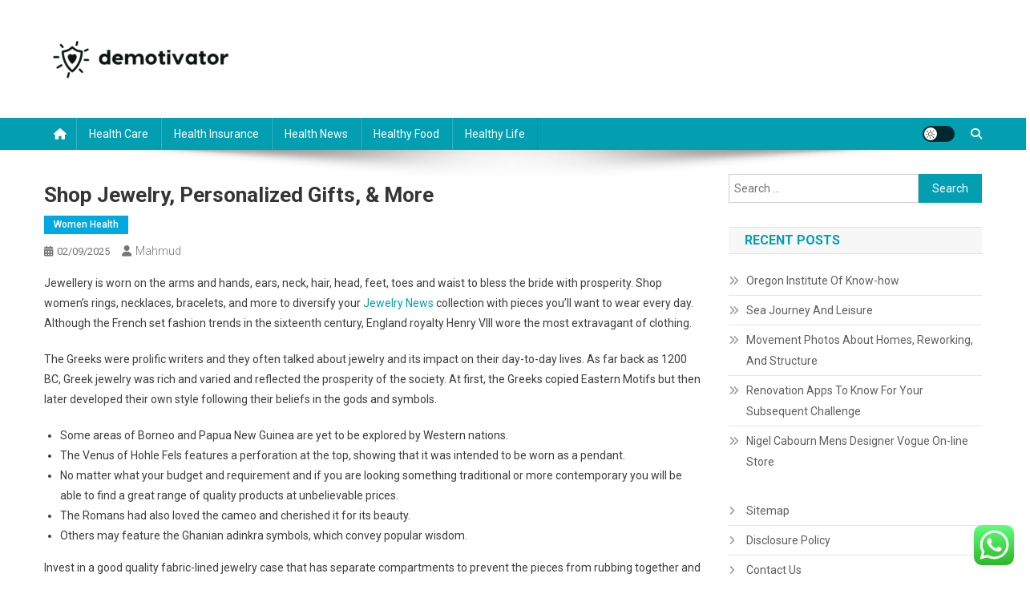

--- FILE ---
content_type: text/html; charset=UTF-8
request_url: https://demotivator.org/shop-jewelry-personalized-gifts-more.html
body_size: 16085
content:
<!doctype html>
<html lang="en-US" prefix="og: https://ogp.me/ns#">
<head>
<meta charset="UTF-8">
<meta name="viewport" content="width=device-width, initial-scale=1">
<link rel="profile" href="https://gmpg.org/xfn/11">


<!-- Search Engine Optimization by Rank Math PRO - https://rankmath.com/ -->
<title>Shop Jewelry, Personalized Gifts, &amp; More - DM</title>
<meta name="description" content="Jewellery is worn on the arms and hands, ears, neck, hair, head, feet, toes and waist to bless the bride with prosperity. Shop women&#039;s rings, necklaces,"/>
<meta name="robots" content="follow, index, max-snippet:-1, max-video-preview:-1, max-image-preview:large"/>
<link rel="canonical" href="https://demotivator.org/shop-jewelry-personalized-gifts-more.html" />
<meta property="og:locale" content="en_US" />
<meta property="og:type" content="article" />
<meta property="og:title" content="Shop Jewelry, Personalized Gifts, &amp; More - DM" />
<meta property="og:description" content="Jewellery is worn on the arms and hands, ears, neck, hair, head, feet, toes and waist to bless the bride with prosperity. Shop women&#039;s rings, necklaces," />
<meta property="og:url" content="https://demotivator.org/shop-jewelry-personalized-gifts-more.html" />
<meta property="og:site_name" content="DM" />
<meta property="article:tag" content="gifts" />
<meta property="article:tag" content="jewelry" />
<meta property="article:tag" content="personalized" />
<meta property="article:section" content="Women Health" />
<meta property="article:published_time" content="2025-09-02T15:36:40+07:00" />
<meta name="twitter:card" content="summary_large_image" />
<meta name="twitter:title" content="Shop Jewelry, Personalized Gifts, &amp; More - DM" />
<meta name="twitter:description" content="Jewellery is worn on the arms and hands, ears, neck, hair, head, feet, toes and waist to bless the bride with prosperity. Shop women&#039;s rings, necklaces," />
<meta name="twitter:label1" content="Written by" />
<meta name="twitter:data1" content="Mahmud" />
<meta name="twitter:label2" content="Time to read" />
<meta name="twitter:data2" content="2 minutes" />
<script type="application/ld+json" class="rank-math-schema-pro">{"@context":"https://schema.org","@graph":[{"@type":["Person","Organization"],"@id":"https://demotivator.org/#person","name":"Health Niche","logo":{"@type":"ImageObject","@id":"https://demotivator.org/#logo","url":"https://demotivator.org/wp-content/uploads/2024/07/cropped-demotivator-150x67.png","contentUrl":"https://demotivator.org/wp-content/uploads/2024/07/cropped-demotivator-150x67.png","caption":"Health Niche","inLanguage":"en-US"},"image":{"@type":"ImageObject","@id":"https://demotivator.org/#logo","url":"https://demotivator.org/wp-content/uploads/2024/07/cropped-demotivator-150x67.png","contentUrl":"https://demotivator.org/wp-content/uploads/2024/07/cropped-demotivator-150x67.png","caption":"Health Niche","inLanguage":"en-US"}},{"@type":"WebSite","@id":"https://demotivator.org/#website","url":"https://demotivator.org","name":"Health Niche","publisher":{"@id":"https://demotivator.org/#person"},"inLanguage":"en-US"},{"@type":"BreadcrumbList","@id":"https://demotivator.org/shop-jewelry-personalized-gifts-more.html#breadcrumb","itemListElement":[{"@type":"ListItem","position":"1","item":{"@id":"https://demotivator.org","name":"Home"}},{"@type":"ListItem","position":"2","item":{"@id":"https://demotivator.org/category/women-health","name":"Women Health"}},{"@type":"ListItem","position":"3","item":{"@id":"https://demotivator.org/shop-jewelry-personalized-gifts-more.html","name":"Shop Jewelry, Personalized Gifts, &#038; More"}}]},{"@type":"WebPage","@id":"https://demotivator.org/shop-jewelry-personalized-gifts-more.html#webpage","url":"https://demotivator.org/shop-jewelry-personalized-gifts-more.html","name":"Shop Jewelry, Personalized Gifts, &amp; More - DM","datePublished":"2025-09-02T15:36:40+07:00","dateModified":"2025-09-02T15:36:40+07:00","isPartOf":{"@id":"https://demotivator.org/#website"},"inLanguage":"en-US","breadcrumb":{"@id":"https://demotivator.org/shop-jewelry-personalized-gifts-more.html#breadcrumb"}},{"@type":"Person","@id":"https://demotivator.org/author/mahmud","name":"Mahmud","url":"https://demotivator.org/author/mahmud","image":{"@type":"ImageObject","@id":"https://secure.gravatar.com/avatar/878a048e06d6d0503f84665fd4e01679193a59026490fe7af11df282fef1c053?s=96&amp;d=mm&amp;r=g","url":"https://secure.gravatar.com/avatar/878a048e06d6d0503f84665fd4e01679193a59026490fe7af11df282fef1c053?s=96&amp;d=mm&amp;r=g","caption":"Mahmud","inLanguage":"en-US"},"sameAs":["https://demotivator.org/"]},{"@type":"BlogPosting","headline":"Shop Jewelry, Personalized Gifts, &amp; More - DM","datePublished":"2025-09-02T15:36:40+07:00","dateModified":"2025-09-02T15:36:40+07:00","articleSection":"Women Health","author":{"@id":"https://demotivator.org/author/mahmud","name":"Mahmud"},"publisher":{"@id":"https://demotivator.org/#person"},"description":"Jewellery is worn on the arms and hands, ears, neck, hair, head, feet, toes and waist to bless the bride with prosperity. Shop women&#039;s rings, necklaces,","name":"Shop Jewelry, Personalized Gifts, &amp; More - DM","@id":"https://demotivator.org/shop-jewelry-personalized-gifts-more.html#richSnippet","isPartOf":{"@id":"https://demotivator.org/shop-jewelry-personalized-gifts-more.html#webpage"},"inLanguage":"en-US","mainEntityOfPage":{"@id":"https://demotivator.org/shop-jewelry-personalized-gifts-more.html#webpage"}}]}</script>
<!-- /Rank Math WordPress SEO plugin -->

<link rel='dns-prefetch' href='//fonts.googleapis.com' />
<link rel="alternate" type="application/rss+xml" title="DM &raquo; Feed" href="https://demotivator.org/feed" />
<link rel="alternate" title="oEmbed (JSON)" type="application/json+oembed" href="https://demotivator.org/wp-json/oembed/1.0/embed?url=https%3A%2F%2Fdemotivator.org%2Fshop-jewelry-personalized-gifts-more.html" />
<link rel="alternate" title="oEmbed (XML)" type="text/xml+oembed" href="https://demotivator.org/wp-json/oembed/1.0/embed?url=https%3A%2F%2Fdemotivator.org%2Fshop-jewelry-personalized-gifts-more.html&#038;format=xml" />
<style id='wp-img-auto-sizes-contain-inline-css' type='text/css'>
img:is([sizes=auto i],[sizes^="auto," i]){contain-intrinsic-size:3000px 1500px}
/*# sourceURL=wp-img-auto-sizes-contain-inline-css */
</style>

<link rel='stylesheet' id='ht_ctc_main_css-css' href='https://demotivator.org/wp-content/plugins/click-to-chat-for-whatsapp/new/inc/assets/css/main.css?ver=4.35' type='text/css' media='all' />
<style id='wp-emoji-styles-inline-css' type='text/css'>

	img.wp-smiley, img.emoji {
		display: inline !important;
		border: none !important;
		box-shadow: none !important;
		height: 1em !important;
		width: 1em !important;
		margin: 0 0.07em !important;
		vertical-align: -0.1em !important;
		background: none !important;
		padding: 0 !important;
	}
/*# sourceURL=wp-emoji-styles-inline-css */
</style>
<link rel='stylesheet' id='wp-block-library-css' href='https://demotivator.org/wp-includes/css/dist/block-library/style.min.css?ver=6.9' type='text/css' media='all' />
<style id='global-styles-inline-css' type='text/css'>
:root{--wp--preset--aspect-ratio--square: 1;--wp--preset--aspect-ratio--4-3: 4/3;--wp--preset--aspect-ratio--3-4: 3/4;--wp--preset--aspect-ratio--3-2: 3/2;--wp--preset--aspect-ratio--2-3: 2/3;--wp--preset--aspect-ratio--16-9: 16/9;--wp--preset--aspect-ratio--9-16: 9/16;--wp--preset--color--black: #000000;--wp--preset--color--cyan-bluish-gray: #abb8c3;--wp--preset--color--white: #ffffff;--wp--preset--color--pale-pink: #f78da7;--wp--preset--color--vivid-red: #cf2e2e;--wp--preset--color--luminous-vivid-orange: #ff6900;--wp--preset--color--luminous-vivid-amber: #fcb900;--wp--preset--color--light-green-cyan: #7bdcb5;--wp--preset--color--vivid-green-cyan: #00d084;--wp--preset--color--pale-cyan-blue: #8ed1fc;--wp--preset--color--vivid-cyan-blue: #0693e3;--wp--preset--color--vivid-purple: #9b51e0;--wp--preset--gradient--vivid-cyan-blue-to-vivid-purple: linear-gradient(135deg,rgb(6,147,227) 0%,rgb(155,81,224) 100%);--wp--preset--gradient--light-green-cyan-to-vivid-green-cyan: linear-gradient(135deg,rgb(122,220,180) 0%,rgb(0,208,130) 100%);--wp--preset--gradient--luminous-vivid-amber-to-luminous-vivid-orange: linear-gradient(135deg,rgb(252,185,0) 0%,rgb(255,105,0) 100%);--wp--preset--gradient--luminous-vivid-orange-to-vivid-red: linear-gradient(135deg,rgb(255,105,0) 0%,rgb(207,46,46) 100%);--wp--preset--gradient--very-light-gray-to-cyan-bluish-gray: linear-gradient(135deg,rgb(238,238,238) 0%,rgb(169,184,195) 100%);--wp--preset--gradient--cool-to-warm-spectrum: linear-gradient(135deg,rgb(74,234,220) 0%,rgb(151,120,209) 20%,rgb(207,42,186) 40%,rgb(238,44,130) 60%,rgb(251,105,98) 80%,rgb(254,248,76) 100%);--wp--preset--gradient--blush-light-purple: linear-gradient(135deg,rgb(255,206,236) 0%,rgb(152,150,240) 100%);--wp--preset--gradient--blush-bordeaux: linear-gradient(135deg,rgb(254,205,165) 0%,rgb(254,45,45) 50%,rgb(107,0,62) 100%);--wp--preset--gradient--luminous-dusk: linear-gradient(135deg,rgb(255,203,112) 0%,rgb(199,81,192) 50%,rgb(65,88,208) 100%);--wp--preset--gradient--pale-ocean: linear-gradient(135deg,rgb(255,245,203) 0%,rgb(182,227,212) 50%,rgb(51,167,181) 100%);--wp--preset--gradient--electric-grass: linear-gradient(135deg,rgb(202,248,128) 0%,rgb(113,206,126) 100%);--wp--preset--gradient--midnight: linear-gradient(135deg,rgb(2,3,129) 0%,rgb(40,116,252) 100%);--wp--preset--font-size--small: 13px;--wp--preset--font-size--medium: 20px;--wp--preset--font-size--large: 36px;--wp--preset--font-size--x-large: 42px;--wp--preset--spacing--20: 0.44rem;--wp--preset--spacing--30: 0.67rem;--wp--preset--spacing--40: 1rem;--wp--preset--spacing--50: 1.5rem;--wp--preset--spacing--60: 2.25rem;--wp--preset--spacing--70: 3.38rem;--wp--preset--spacing--80: 5.06rem;--wp--preset--shadow--natural: 6px 6px 9px rgba(0, 0, 0, 0.2);--wp--preset--shadow--deep: 12px 12px 50px rgba(0, 0, 0, 0.4);--wp--preset--shadow--sharp: 6px 6px 0px rgba(0, 0, 0, 0.2);--wp--preset--shadow--outlined: 6px 6px 0px -3px rgb(255, 255, 255), 6px 6px rgb(0, 0, 0);--wp--preset--shadow--crisp: 6px 6px 0px rgb(0, 0, 0);}:where(.is-layout-flex){gap: 0.5em;}:where(.is-layout-grid){gap: 0.5em;}body .is-layout-flex{display: flex;}.is-layout-flex{flex-wrap: wrap;align-items: center;}.is-layout-flex > :is(*, div){margin: 0;}body .is-layout-grid{display: grid;}.is-layout-grid > :is(*, div){margin: 0;}:where(.wp-block-columns.is-layout-flex){gap: 2em;}:where(.wp-block-columns.is-layout-grid){gap: 2em;}:where(.wp-block-post-template.is-layout-flex){gap: 1.25em;}:where(.wp-block-post-template.is-layout-grid){gap: 1.25em;}.has-black-color{color: var(--wp--preset--color--black) !important;}.has-cyan-bluish-gray-color{color: var(--wp--preset--color--cyan-bluish-gray) !important;}.has-white-color{color: var(--wp--preset--color--white) !important;}.has-pale-pink-color{color: var(--wp--preset--color--pale-pink) !important;}.has-vivid-red-color{color: var(--wp--preset--color--vivid-red) !important;}.has-luminous-vivid-orange-color{color: var(--wp--preset--color--luminous-vivid-orange) !important;}.has-luminous-vivid-amber-color{color: var(--wp--preset--color--luminous-vivid-amber) !important;}.has-light-green-cyan-color{color: var(--wp--preset--color--light-green-cyan) !important;}.has-vivid-green-cyan-color{color: var(--wp--preset--color--vivid-green-cyan) !important;}.has-pale-cyan-blue-color{color: var(--wp--preset--color--pale-cyan-blue) !important;}.has-vivid-cyan-blue-color{color: var(--wp--preset--color--vivid-cyan-blue) !important;}.has-vivid-purple-color{color: var(--wp--preset--color--vivid-purple) !important;}.has-black-background-color{background-color: var(--wp--preset--color--black) !important;}.has-cyan-bluish-gray-background-color{background-color: var(--wp--preset--color--cyan-bluish-gray) !important;}.has-white-background-color{background-color: var(--wp--preset--color--white) !important;}.has-pale-pink-background-color{background-color: var(--wp--preset--color--pale-pink) !important;}.has-vivid-red-background-color{background-color: var(--wp--preset--color--vivid-red) !important;}.has-luminous-vivid-orange-background-color{background-color: var(--wp--preset--color--luminous-vivid-orange) !important;}.has-luminous-vivid-amber-background-color{background-color: var(--wp--preset--color--luminous-vivid-amber) !important;}.has-light-green-cyan-background-color{background-color: var(--wp--preset--color--light-green-cyan) !important;}.has-vivid-green-cyan-background-color{background-color: var(--wp--preset--color--vivid-green-cyan) !important;}.has-pale-cyan-blue-background-color{background-color: var(--wp--preset--color--pale-cyan-blue) !important;}.has-vivid-cyan-blue-background-color{background-color: var(--wp--preset--color--vivid-cyan-blue) !important;}.has-vivid-purple-background-color{background-color: var(--wp--preset--color--vivid-purple) !important;}.has-black-border-color{border-color: var(--wp--preset--color--black) !important;}.has-cyan-bluish-gray-border-color{border-color: var(--wp--preset--color--cyan-bluish-gray) !important;}.has-white-border-color{border-color: var(--wp--preset--color--white) !important;}.has-pale-pink-border-color{border-color: var(--wp--preset--color--pale-pink) !important;}.has-vivid-red-border-color{border-color: var(--wp--preset--color--vivid-red) !important;}.has-luminous-vivid-orange-border-color{border-color: var(--wp--preset--color--luminous-vivid-orange) !important;}.has-luminous-vivid-amber-border-color{border-color: var(--wp--preset--color--luminous-vivid-amber) !important;}.has-light-green-cyan-border-color{border-color: var(--wp--preset--color--light-green-cyan) !important;}.has-vivid-green-cyan-border-color{border-color: var(--wp--preset--color--vivid-green-cyan) !important;}.has-pale-cyan-blue-border-color{border-color: var(--wp--preset--color--pale-cyan-blue) !important;}.has-vivid-cyan-blue-border-color{border-color: var(--wp--preset--color--vivid-cyan-blue) !important;}.has-vivid-purple-border-color{border-color: var(--wp--preset--color--vivid-purple) !important;}.has-vivid-cyan-blue-to-vivid-purple-gradient-background{background: var(--wp--preset--gradient--vivid-cyan-blue-to-vivid-purple) !important;}.has-light-green-cyan-to-vivid-green-cyan-gradient-background{background: var(--wp--preset--gradient--light-green-cyan-to-vivid-green-cyan) !important;}.has-luminous-vivid-amber-to-luminous-vivid-orange-gradient-background{background: var(--wp--preset--gradient--luminous-vivid-amber-to-luminous-vivid-orange) !important;}.has-luminous-vivid-orange-to-vivid-red-gradient-background{background: var(--wp--preset--gradient--luminous-vivid-orange-to-vivid-red) !important;}.has-very-light-gray-to-cyan-bluish-gray-gradient-background{background: var(--wp--preset--gradient--very-light-gray-to-cyan-bluish-gray) !important;}.has-cool-to-warm-spectrum-gradient-background{background: var(--wp--preset--gradient--cool-to-warm-spectrum) !important;}.has-blush-light-purple-gradient-background{background: var(--wp--preset--gradient--blush-light-purple) !important;}.has-blush-bordeaux-gradient-background{background: var(--wp--preset--gradient--blush-bordeaux) !important;}.has-luminous-dusk-gradient-background{background: var(--wp--preset--gradient--luminous-dusk) !important;}.has-pale-ocean-gradient-background{background: var(--wp--preset--gradient--pale-ocean) !important;}.has-electric-grass-gradient-background{background: var(--wp--preset--gradient--electric-grass) !important;}.has-midnight-gradient-background{background: var(--wp--preset--gradient--midnight) !important;}.has-small-font-size{font-size: var(--wp--preset--font-size--small) !important;}.has-medium-font-size{font-size: var(--wp--preset--font-size--medium) !important;}.has-large-font-size{font-size: var(--wp--preset--font-size--large) !important;}.has-x-large-font-size{font-size: var(--wp--preset--font-size--x-large) !important;}
/*# sourceURL=global-styles-inline-css */
</style>

<style id='classic-theme-styles-inline-css' type='text/css'>
/*! This file is auto-generated */
.wp-block-button__link{color:#fff;background-color:#32373c;border-radius:9999px;box-shadow:none;text-decoration:none;padding:calc(.667em + 2px) calc(1.333em + 2px);font-size:1.125em}.wp-block-file__button{background:#32373c;color:#fff;text-decoration:none}
/*# sourceURL=/wp-includes/css/classic-themes.min.css */
</style>
<link rel='stylesheet' id='news-portal-fonts-css' href='https://fonts.googleapis.com/css?family=Roboto+Condensed%3A300italic%2C400italic%2C700italic%2C400%2C300%2C700%7CRoboto%3A300%2C400%2C400i%2C500%2C700%7CTitillium+Web%3A400%2C600%2C700%2C300&#038;subset=latin%2Clatin-ext' type='text/css' media='all' />
<link rel='stylesheet' id='news-portal-font-awesome-css' href='https://demotivator.org/wp-content/themes/news-portal/assets/library/font-awesome/css/all.min.css?ver=6.5.1' type='text/css' media='all' />
<link rel='stylesheet' id='lightslider-style-css' href='https://demotivator.org/wp-content/themes/news-portal/assets/library/lightslider/css/lightslider.min.css?ver=1.1.6' type='text/css' media='all' />
<link rel='stylesheet' id='news-portal-style-css' href='https://demotivator.org/wp-content/themes/news-portal/style.css?ver=1.5.11' type='text/css' media='all' />
<link rel='stylesheet' id='news-portal-dark-style-css' href='https://demotivator.org/wp-content/themes/news-portal/assets/css/np-dark.css?ver=1.5.11' type='text/css' media='all' />
<link rel='stylesheet' id='news-portal-preloader-style-css' href='https://demotivator.org/wp-content/themes/news-portal/assets/css/np-preloader.css?ver=1.5.11' type='text/css' media='all' />
<link rel='stylesheet' id='news-portal-responsive-style-css' href='https://demotivator.org/wp-content/themes/news-portal/assets/css/np-responsive.css?ver=1.5.11' type='text/css' media='all' />
<script type="text/javascript" src="https://demotivator.org/wp-includes/js/jquery/jquery.min.js?ver=3.7.1" id="jquery-core-js"></script>
<script type="text/javascript" src="https://demotivator.org/wp-includes/js/jquery/jquery-migrate.min.js?ver=3.4.1" id="jquery-migrate-js"></script>
<link rel="https://api.w.org/" href="https://demotivator.org/wp-json/" /><link rel="alternate" title="JSON" type="application/json" href="https://demotivator.org/wp-json/wp/v2/posts/87857" /><link rel="EditURI" type="application/rsd+xml" title="RSD" href="https://demotivator.org/xmlrpc.php?rsd" />
<meta name="generator" content="WordPress 6.9" />
<link rel='shortlink' href='https://demotivator.org/?p=87857' />
<link rel='dns-prefetch' href='https://i0.wp.com/'><link rel='preconnect' href='https://i0.wp.com/' crossorigin><link rel='dns-prefetch' href='https://i1.wp.com/'><link rel='preconnect' href='https://i1.wp.com/' crossorigin><link rel='dns-prefetch' href='https://i2.wp.com/'><link rel='preconnect' href='https://i2.wp.com/' crossorigin><link rel='dns-prefetch' href='https://i3.wp.com/'><link rel='preconnect' href='https://i3.wp.com/' crossorigin><link rel="icon" href="https://demotivator.org/wp-content/uploads/2024/07/cropped-demotivator-1-32x32.png" sizes="32x32" />
<link rel="icon" href="https://demotivator.org/wp-content/uploads/2024/07/cropped-demotivator-1-192x192.png" sizes="192x192" />
<link rel="apple-touch-icon" href="https://demotivator.org/wp-content/uploads/2024/07/cropped-demotivator-1-180x180.png" />
<meta name="msapplication-TileImage" content="https://demotivator.org/wp-content/uploads/2024/07/cropped-demotivator-1-270x270.png" />
<!--News Portal CSS -->
<style type="text/css">
.category-button.np-cat-42 a{background:#00a9e0}.category-button.np-cat-42 a:hover{background:#0077ae}.np-block-title .np-cat-42{color:#00a9e0}.category-button.np-cat-41 a{background:#00a9e0}.category-button.np-cat-41 a:hover{background:#0077ae}.np-block-title .np-cat-41{color:#00a9e0}.category-button.np-cat-38 a{background:#00a9e0}.category-button.np-cat-38 a:hover{background:#0077ae}.np-block-title .np-cat-38{color:#00a9e0}.category-button.np-cat-39 a{background:#00a9e0}.category-button.np-cat-39 a:hover{background:#0077ae}.np-block-title .np-cat-39{color:#00a9e0}.category-button.np-cat-40 a{background:#00a9e0}.category-button.np-cat-40 a:hover{background:#0077ae}.np-block-title .np-cat-40{color:#00a9e0}.category-button.np-cat-2240 a{background:#00a9e0}.category-button.np-cat-2240 a:hover{background:#0077ae}.np-block-title .np-cat-2240{color:#00a9e0}.category-button.np-cat-1856 a{background:#00a9e0}.category-button.np-cat-1856 a:hover{background:#0077ae}.np-block-title .np-cat-1856{color:#00a9e0}.category-button.np-cat-74 a{background:#00a9e0}.category-button.np-cat-74 a:hover{background:#0077ae}.np-block-title .np-cat-74{color:#00a9e0}.navigation .nav-links a,.bttn,button,input[type='button'],input[type='reset'],input[type='submit'],.navigation .nav-links a:hover,.bttn:hover,button,input[type='button']:hover,input[type='reset']:hover,input[type='submit']:hover,.widget_search .search-submit,.edit-link .post-edit-link,.reply .comment-reply-link,.np-top-header-wrap,.np-header-menu-wrapper,#site-navigation ul.sub-menu,#site-navigation ul.children,.np-header-menu-wrapper::before,.np-header-menu-wrapper::after,.np-header-search-wrapper .search-form-main .search-submit,.news_portal_slider .lSAction > a:hover,.news_portal_default_tabbed ul.widget-tabs li,.np-full-width-title-nav-wrap .carousel-nav-action .carousel-controls:hover,.news_portal_social_media .social-link a,.np-archive-more .np-button:hover,.error404 .page-title,#np-scrollup,.news_portal_featured_slider .slider-posts .lSAction > a:hover,div.wpforms-container-full .wpforms-form input[type='submit'],div.wpforms-container-full .wpforms-form button[type='submit'],div.wpforms-container-full .wpforms-form .wpforms-page-button,div.wpforms-container-full .wpforms-form input[type='submit']:hover,div.wpforms-container-full .wpforms-form button[type='submit']:hover,div.wpforms-container-full .wpforms-form .wpforms-page-button:hover,.widget.widget_tag_cloud a:hover{background:#029FB2}
.home .np-home-icon a,.np-home-icon a:hover,#site-navigation ul li:hover > a,#site-navigation ul li.current-menu-item > a,#site-navigation ul li.current_page_item > a,#site-navigation ul li.current-menu-ancestor > a,#site-navigation ul li.focus > a,.news_portal_default_tabbed ul.widget-tabs li.ui-tabs-active,.news_portal_default_tabbed ul.widget-tabs li:hover,.menu-toggle:hover,.menu-toggle:focus{background:#006d80}
.np-header-menu-block-wrap::before,.np-header-menu-block-wrap::after{border-right-color:#006d80}
a,a:hover,a:focus,a:active,.widget a:hover,.widget a:hover::before,.widget li:hover::before,.entry-footer a:hover,.comment-author .fn .url:hover,#cancel-comment-reply-link,#cancel-comment-reply-link:before,.logged-in-as a,.np-slide-content-wrap .post-title a:hover,#top-footer .widget a:hover,#top-footer .widget a:hover:before,#top-footer .widget li:hover:before,.news_portal_featured_posts .np-single-post .np-post-content .np-post-title a:hover,.news_portal_fullwidth_posts .np-single-post .np-post-title a:hover,.news_portal_block_posts .layout3 .np-primary-block-wrap .np-single-post .np-post-title a:hover,.news_portal_featured_posts .layout2 .np-single-post-wrap .np-post-content .np-post-title a:hover,.np-block-title,.widget-title,.page-header .page-title,.np-related-title,.np-post-meta span:hover,.np-post-meta span a:hover,.news_portal_featured_posts .layout2 .np-single-post-wrap .np-post-content .np-post-meta span:hover,.news_portal_featured_posts .layout2 .np-single-post-wrap .np-post-content .np-post-meta span a:hover,.np-post-title.small-size a:hover,#footer-navigation ul li a:hover,.entry-title a:hover,.entry-meta span a:hover,.entry-meta span:hover,.np-post-meta span:hover,.np-post-meta span a:hover,.news_portal_featured_posts .np-single-post-wrap .np-post-content .np-post-meta span:hover,.news_portal_featured_posts .np-single-post-wrap .np-post-content .np-post-meta span a:hover,.news_portal_featured_slider .featured-posts .np-single-post .np-post-content .np-post-title a:hover,.news-portal-search-results-wrap .news-portal-search-article-item .news-portal-search-post-element .posted-on:hover a,.news-portal-search-results-wrap .news-portal-search-article-item .news-portal-search-post-element .posted-on:hover:before,.news-portal-search-results-wrap .news-portal-search-article-item .news-portal-search-post-element .news-portal-search-post-title a:hover,.np-block-title,.widget-title,.page-header .page-title,.np-related-title,.widget_block .wp-block-group__inner-container > h1,.widget_block .wp-block-group__inner-container > h2,.widget_block .wp-block-group__inner-container > h3,.widget_block .wp-block-group__inner-container > h4,.widget_block .wp-block-group__inner-container > h5,.widget_block .wp-block-group__inner-container > h6{color:#029FB2}
.site-mode--dark .news_portal_featured_posts .np-single-post-wrap .np-post-content .np-post-title a:hover,.site-mode--dark .np-post-title.large-size a:hover,.site-mode--dark .np-post-title.small-size a:hover,.site-mode--dark .news-ticker-title>a:hover,.site-mode--dark .np-archive-post-content-wrapper .entry-title a:hover,.site-mode--dark h1.entry-title:hover,.site-mode--dark .news_portal_block_posts .layout4 .np-post-title a:hover{color:#029FB2}
.navigation .nav-links a,.bttn,button,input[type='button'],input[type='reset'],input[type='submit'],.widget_search .search-submit,.np-archive-more .np-button:hover,.widget.widget_tag_cloud a:hover{border-color:#029FB2}
.comment-list .comment-body,.np-header-search-wrapper .search-form-main{border-top-color:#029FB2}
.np-header-search-wrapper .search-form-main:before{border-bottom-color:#029FB2}
@media (max-width:768px){#site-navigation,.main-small-navigation li.current-menu-item > .sub-toggle i{background:#029FB2 !important}}
.news-portal-wave .np-rect,.news-portal-three-bounce .np-child,.news-portal-folding-cube .np-cube:before{background-color:#029FB2}
.site-title,.site-description{position:absolute;clip:rect(1px,1px,1px,1px)}
</style><link rel='stylesheet' id='fifu-lazyload-style-css' href='https://demotivator.org/wp-content/plugins/featured-image-from-url/includes/html/css/lazyload.css?ver=5.3.2' type='text/css' media='all' />
</head>

<body class="wp-singular post-template-default single single-post postid-87857 single-format-standard wp-custom-logo wp-theme-news-portal right-sidebar fullwidth_layout site-mode--light">


<div id="page" class="site">

	<a class="skip-link screen-reader-text" href="#content">Skip to content</a>

	<header id="masthead" class="site-header" role="banner"><div class="np-logo-section-wrapper"><div class="mt-container">		<div class="site-branding">

			<a href="https://demotivator.org/" class="custom-logo-link" rel="home"><img width="240" height="67" src="https://demotivator.org/wp-content/uploads/2024/07/cropped-demotivator.png" class="custom-logo" alt="DM" decoding="async" /></a>
							<p class="site-title"><a href="https://demotivator.org/" rel="home">DM</a></p>
							<p class="site-description">Health News</p>
						
		</div><!-- .site-branding -->
		<div class="np-header-ads-area">
					</div><!-- .np-header-ads-area -->
</div><!-- .mt-container --></div><!-- .np-logo-section-wrapper -->		<div id="np-menu-wrap" class="np-header-menu-wrapper">
			<div class="np-header-menu-block-wrap">
				<div class="mt-container">
												<div class="np-home-icon">
								<a href="https://demotivator.org/" rel="home"> <i class="fa fa-home"> </i> </a>
							</div><!-- .np-home-icon -->
										<div class="mt-header-menu-wrap">
						<a href="javascript:void(0)" class="menu-toggle hide"><i class="fa fa-navicon"> </i> </a>
						<nav id="site-navigation" class="main-navigation" role="navigation">
							<div class="menu-secondary-menu-container"><ul id="primary-menu" class="menu"><li id="menu-item-175" class="menu-item menu-item-type-taxonomy menu-item-object-category menu-item-175"><a href="https://demotivator.org/category/health-care">Health Care</a></li>
<li id="menu-item-176" class="menu-item menu-item-type-taxonomy menu-item-object-category menu-item-176"><a href="https://demotivator.org/category/health-insurance">Health Insurance</a></li>
<li id="menu-item-177" class="menu-item menu-item-type-taxonomy menu-item-object-category menu-item-177"><a href="https://demotivator.org/category/health-news">Health News</a></li>
<li id="menu-item-178" class="menu-item menu-item-type-taxonomy menu-item-object-category menu-item-178"><a href="https://demotivator.org/category/healthy-food">Healthy Food</a></li>
<li id="menu-item-179" class="menu-item menu-item-type-taxonomy menu-item-object-category menu-item-179"><a href="https://demotivator.org/category/healthy-life">Healthy Life</a></li>
</ul></div>						</nav><!-- #site-navigation -->
					</div><!-- .mt-header-menu-wrap -->
					<div class="np-icon-elements-wrapper">
						        <div id="np-site-mode-wrap" class="np-icon-elements">
            <a id="mode-switcher" class="light-mode" data-site-mode="light-mode" href="#">
                <span class="site-mode-icon">site mode button</span>
            </a>
        </div><!-- #np-site-mode-wrap -->
							<div class="np-header-search-wrapper">                    
				                <span class="search-main"><a href="javascript:void(0)"><i class="fa fa-search"></i></a></span>
				                <div class="search-form-main np-clearfix">
					                <form role="search" method="get" class="search-form" action="https://demotivator.org/">
				<label>
					<span class="screen-reader-text">Search for:</span>
					<input type="search" class="search-field" placeholder="Search &hellip;" value="" name="s" />
				</label>
				<input type="submit" class="search-submit" value="Search" />
			</form>					            </div>
							</div><!-- .np-header-search-wrapper -->
											</div> <!-- .np-icon-elements-wrapper -->
				</div>
			</div>
		</div><!-- .np-header-menu-wrapper -->
</header><!-- .site-header -->
	<div id="content" class="site-content">
		<div class="mt-container">
<div class="mt-single-content-wrapper">

	<div id="primary" class="content-area">
		<main id="main" class="site-main" role="main">

		
<article id="post-87857" class="post-87857 post type-post status-publish format-standard hentry category-women-health tag-gifts tag-jewelry tag-personalized">

	<div class="np-article-thumb">
			</div><!-- .np-article-thumb -->

	<header class="entry-header">
		<h1 class="entry-title">Shop Jewelry, Personalized Gifts, &#038; More</h1>		<div class="post-cats-list">
							<span class="category-button np-cat-74"><a href="https://demotivator.org/category/women-health">Women Health</a></span>
					</div>
		<div class="entry-meta">
			<span class="posted-on"><a href="https://demotivator.org/shop-jewelry-personalized-gifts-more.html" rel="bookmark"><time class="entry-date published updated" datetime="2025-09-02T15:36:40+07:00">02/09/2025</time></a></span><span class="byline"><span class="author vcard"><a class="url fn n" href="https://demotivator.org/author/mahmud">Mahmud</a></span></span>		</div><!-- .entry-meta -->
	</header><!-- .entry-header -->

	<div class="entry-content">
		<p>Jewellery is worn on the arms and hands, ears, neck, hair, head, feet, toes and waist to bless the bride with prosperity. Shop women&#8217;s rings, necklaces, bracelets, and more to diversify your <a href="https://feterougebr.com/" target="_blank" rel="noopener">Jewelry News</a> collection with pieces you&#8217;ll want to wear every day. Although the French set fashion trends in the sixteenth century, England royalty Henry VIII wore the most extravagant of clothing.</p>
<p>The Greeks were prolific writers and they often talked about jewelry and its impact on their day-to-day lives. As far back as 1200 BC, Greek jewelry was rich and varied and reflected the prosperity of the society. At first, the Greeks copied Eastern Motifs but then later developed their own style following their beliefs in the gods and symbols.</p>
<ul>
<li>Some areas of Borneo and Papua New Guinea are yet to be explored by Western nations.</li>
<li>The Venus of Hohle Fels features a perforation at the top, showing that it was intended to be worn as a pendant.</li>
<li>No matter what your budget and requirement and if you are looking something traditional or more contemporary you will be able to find a great range of quality products at unbelievable prices.</li>
<li>The Romans had also loved the cameo and cherished it for its beauty.</li>
<li>Others may feature the Ghanian adinkra symbols, which convey popular wisdom.</li>
</ul>
<p>Invest in a good quality fabric-lined jewelry case that has separate compartments to prevent the pieces from rubbing together and scratching. Alternatively, store jewelry in the original boxes, or small boxes lined with soft tissue. Never store jewelry in damp conditions or extremes of temperature, and regularly check for loose stones and worn mountings. Beyond diamonds and gemstones, you’ll find great deals on stylish men’s and women’s watches from leading manufacturers.</p>
<h2>Get insider information about exclusive offers, events and more!</h2>
<p>Which means we&#8217;ll always replace, repair or issue gorjana credit &#8211; regardless of how old your piece is. When you  join the IGS community, you get trusted diamond &#038; gemstone information when you need it. With a dispersion over three times that of diamond and an adamantine luster, faceted specimens&#8230;</p>
<h3>pack Rings</h3>
<p>Flaunt that manicure with cocktail rings, stackable rings and solitaire rings. Explore matching jewelry sets to find the perfect gift for someone special, or treat yourself to that new watch you&#8217;ve had your eye on. From casual costume jewelry to men&#8217;s rings and diamonds, Kohl&#8217;s jewelry has appeal for the whole family. Men and women have adorned themselves with jewelry since long before the age of reason!</p>
<h3>ASOS DESIGN 14k gold plated toggle bracelet with minimal bar</h3>
<p>A quality watch can also work wonders, and tie bars and clips are undervalued accessories that deserve a place in your collection. Experience beautiful jewelry available in a variety of materials and styles on HSN. The most common artefact of early Rome was the brooch, which was used to secure clothing together. The Romans used a diverse range of materials for their jewellery from their extensive resources across the continent.</p>
	</div><!-- .entry-content -->

	<footer class="entry-footer">
		<span class="tags-links">Tagged <a href="https://demotivator.org/tag/gifts" rel="tag">gifts</a><a href="https://demotivator.org/tag/jewelry" rel="tag">jewelry</a><a href="https://demotivator.org/tag/personalized" rel="tag">personalized</a></span>	</footer><!-- .entry-footer -->
	
</article><!-- #post-87857 -->
	<nav class="navigation post-navigation" aria-label="Posts">
		<h2 class="screen-reader-text">Post navigation</h2>
		<div class="nav-links"><div class="nav-previous"><a href="https://demotivator.org/fashion-what-to-put-on-purchasing-suggestions-designers.html" rel="prev">Fashion: What To Put On, Purchasing Suggestions &#038; Designers</a></div><div class="nav-next"><a href="https://demotivator.org/featured-content-material.html" rel="next">Featured Content material</a></div></div>
	</nav><div class="np-related-section-wrapper"><h2 class="np-related-title np-clearfix">Related Posts</h2><div class="np-related-posts-wrap np-clearfix">				<div class="np-single-post np-clearfix">
					<div class="np-post-thumb">
						<a href="https://demotivator.org/uc-hastings-school-of-the-legislation.html">
													</a>
					</div><!-- .np-post-thumb -->
					<div class="np-post-content">
						<h3 class="np-post-title small-size"><a href="https://demotivator.org/uc-hastings-school-of-the-legislation.html">Uc Hastings School Of The Legislation</a></h3>
						<div class="np-post-meta">
							<span class="posted-on"><a href="https://demotivator.org/uc-hastings-school-of-the-legislation.html" rel="bookmark"><time class="entry-date published updated" datetime="2023-09-18T08:32:58+07:00">18/09/2023</time></a></span><span class="byline"><span class="author vcard"><a class="url fn n" href="https://demotivator.org/author/mahmud">Mahmud</a></span></span>						</div>
					</div><!-- .np-post-content -->
				</div><!-- .np-single-post -->
					<div class="np-single-post np-clearfix">
					<div class="np-post-thumb">
						<a href="https://demotivator.org/medical-insurance-coverage-plans-for-people-households-employers-medicare.html">
													</a>
					</div><!-- .np-post-thumb -->
					<div class="np-post-content">
						<h3 class="np-post-title small-size"><a href="https://demotivator.org/medical-insurance-coverage-plans-for-people-households-employers-medicare.html">Medical Insurance coverage Plans For People &#038; Households, Employers, Medicare</a></h3>
						<div class="np-post-meta">
							<span class="posted-on"><a href="https://demotivator.org/medical-insurance-coverage-plans-for-people-households-employers-medicare.html" rel="bookmark"><time class="entry-date published updated" datetime="2023-09-17T08:32:30+07:00">17/09/2023</time></a></span><span class="byline"><span class="author vcard"><a class="url fn n" href="https://demotivator.org/author/mahmud">Mahmud</a></span></span>						</div>
					</div><!-- .np-post-content -->
				</div><!-- .np-single-post -->
					<div class="np-single-post np-clearfix">
					<div class="np-post-thumb">
						<a href="https://demotivator.org/residence-of-the-workplace-of-illness-prevention-and-health-promotion.html">
													</a>
					</div><!-- .np-post-thumb -->
					<div class="np-post-content">
						<h3 class="np-post-title small-size"><a href="https://demotivator.org/residence-of-the-workplace-of-illness-prevention-and-health-promotion.html">Residence Of The Workplace Of Illness Prevention And Health Promotion</a></h3>
						<div class="np-post-meta">
							<span class="posted-on"><a href="https://demotivator.org/residence-of-the-workplace-of-illness-prevention-and-health-promotion.html" rel="bookmark"><time class="entry-date published" datetime="2023-12-01T19:28:00+07:00">01/12/2023</time><time class="updated" datetime="2024-07-09T07:01:40+07:00">09/07/2024</time></a></span><span class="byline"><span class="author vcard"><a class="url fn n" href="https://demotivator.org/author/mahmud">Mahmud</a></span></span>						</div>
					</div><!-- .np-post-content -->
				</div><!-- .np-single-post -->
	</div><!-- .np-related-posts-wrap --></div><!-- .np-related-section-wrapper -->
		</main><!-- #main -->
	</div><!-- #primary -->

	
<aside id="secondary" class="widget-area" role="complementary">
	<section id="search-2" class="widget widget_search"><form role="search" method="get" class="search-form" action="https://demotivator.org/">
				<label>
					<span class="screen-reader-text">Search for:</span>
					<input type="search" class="search-field" placeholder="Search &hellip;" value="" name="s" />
				</label>
				<input type="submit" class="search-submit" value="Search" />
			</form></section>
		<section id="recent-posts-2" class="widget widget_recent_entries">
		<h4 class="widget-title">Recent Posts</h4>
		<ul>
											<li>
					<a href="https://demotivator.org/oregon-institute-of-know-how.html">Oregon Institute Of Know-how</a>
									</li>
											<li>
					<a href="https://demotivator.org/sea-journey-and-leisure.html">Sea Journey And Leisure</a>
									</li>
											<li>
					<a href="https://demotivator.org/movement-photos-about-homes-reworking-and-structure.html">Movement Photos About Homes, Reworking, And Structure</a>
									</li>
											<li>
					<a href="https://demotivator.org/renovation-apps-to-know-for-your-subsequent-challenge.html">Renovation Apps To Know For Your Subsequent Challenge</a>
									</li>
											<li>
					<a href="https://demotivator.org/nigel-cabourn-mens-designer-vogue-on-line-store.html">Nigel Cabourn Mens Designer Vogue On-line Store</a>
									</li>
					</ul>

		</section><section id="nav_menu-4" class="widget widget_nav_menu"><div class="menu-about-us-container"><ul id="menu-about-us" class="menu"><li id="menu-item-89788" class="menu-item menu-item-type-post_type menu-item-object-page menu-item-89788"><a href="https://demotivator.org/sitemap">Sitemap</a></li>
<li id="menu-item-89789" class="menu-item menu-item-type-post_type menu-item-object-page menu-item-89789"><a href="https://demotivator.org/disclosure-policy">Disclosure Policy</a></li>
<li id="menu-item-89790" class="menu-item menu-item-type-post_type menu-item-object-page menu-item-89790"><a href="https://demotivator.org/contact-us">Contact Us</a></li>
</ul></div></section><section id="tag_cloud-2" class="widget widget_tag_cloud"><h4 class="widget-title">Tags</h4><div class="tagcloud"><a href="https://demotivator.org/tag/about" class="tag-cloud-link tag-link-250 tag-link-position-1" style="font-size: 10.161073825503pt;" aria-label="about (31 items)">about</a>
<a href="https://demotivator.org/tag/beauty" class="tag-cloud-link tag-link-457 tag-link-position-2" style="font-size: 12.41610738255pt;" aria-label="beauty (55 items)">beauty</a>
<a href="https://demotivator.org/tag/business" class="tag-cloud-link tag-link-71 tag-link-position-3" style="font-size: 12.510067114094pt;" aria-label="business (56 items)">business</a>
<a href="https://demotivator.org/tag/cardio" class="tag-cloud-link tag-link-445 tag-link-position-4" style="font-size: 11.194630872483pt;" aria-label="cardio (41 items)">cardio</a>
<a href="https://demotivator.org/tag/companies" class="tag-cloud-link tag-link-407 tag-link-position-5" style="font-size: 9.4093959731544pt;" aria-label="companies (26 items)">companies</a>
<a href="https://demotivator.org/tag/covid19" class="tag-cloud-link tag-link-1029 tag-link-position-6" style="font-size: 9.6912751677852pt;" aria-label="covid19 (28 items)">covid19</a>
<a href="https://demotivator.org/tag/department" class="tag-cloud-link tag-link-75 tag-link-position-7" style="font-size: 13.073825503356pt;" aria-label="department (65 items)">department</a>
<a href="https://demotivator.org/tag/division" class="tag-cloud-link tag-link-140 tag-link-position-8" style="font-size: 12.41610738255pt;" aria-label="division (55 items)">division</a>
<a href="https://demotivator.org/tag/education" class="tag-cloud-link tag-link-141 tag-link-position-9" style="font-size: 9.5973154362416pt;" aria-label="education (27 items)">education</a>
<a href="https://demotivator.org/tag/estate" class="tag-cloud-link tag-link-149 tag-link-position-10" style="font-size: 8.9395973154362pt;" aria-label="estate (23 items)">estate</a>
<a href="https://demotivator.org/tag/fashion" class="tag-cloud-link tag-link-178 tag-link-position-11" style="font-size: 9.5973154362416pt;" aria-label="fashion (27 items)">fashion</a>
<a href="https://demotivator.org/tag/featured" class="tag-cloud-link tag-link-320 tag-link-position-12" style="font-size: 12.322147651007pt;" aria-label="featured (54 items)">featured</a>
<a href="https://demotivator.org/tag/finest" class="tag-cloud-link tag-link-394 tag-link-position-13" style="font-size: 8.1879194630872pt;" aria-label="finest (19 items)">finest</a>
<a href="https://demotivator.org/tag/google" class="tag-cloud-link tag-link-266 tag-link-position-14" style="font-size: 9.4093959731544pt;" aria-label="google (26 items)">google</a>
<a href="https://demotivator.org/tag/government" class="tag-cloud-link tag-link-1025 tag-link-position-15" style="font-size: 8.5637583892617pt;" aria-label="government (21 items)">government</a>
<a href="https://demotivator.org/tag/health" class="tag-cloud-link tag-link-76 tag-link-position-16" style="font-size: 22pt;" aria-label="health (588 items)">health</a>
<a href="https://demotivator.org/tag/healthcare" class="tag-cloud-link tag-link-236 tag-link-position-17" style="font-size: 11.10067114094pt;" aria-label="healthcare (40 items)">healthcare</a>
<a href="https://demotivator.org/tag/health-department" class="tag-cloud-link tag-link-235 tag-link-position-18" style="font-size: 8.3758389261745pt;" aria-label="health department (20 items)">health department</a>
<a href="https://demotivator.org/tag/healthy" class="tag-cloud-link tag-link-249 tag-link-position-19" style="font-size: 12.040268456376pt;" aria-label="healthy (50 items)">healthy</a>
<a href="https://demotivator.org/tag/house" class="tag-cloud-link tag-link-90 tag-link-position-20" style="font-size: 11.852348993289pt;" aria-label="house (48 items)">house</a>
<a href="https://demotivator.org/tag/human" class="tag-cloud-link tag-link-1516 tag-link-position-21" style="font-size: 10.912751677852pt;" aria-label="human (38 items)">human</a>
<a href="https://demotivator.org/tag/improvement" class="tag-cloud-link tag-link-78 tag-link-position-22" style="font-size: 9.6912751677852pt;" aria-label="improvement (28 items)">improvement</a>
<a href="https://demotivator.org/tag/information" class="tag-cloud-link tag-link-284 tag-link-position-23" style="font-size: 11.758389261745pt;" aria-label="information (47 items)">information</a>
<a href="https://demotivator.org/tag/insurance" class="tag-cloud-link tag-link-86 tag-link-position-24" style="font-size: 10.442953020134pt;" aria-label="insurance (34 items)">insurance</a>
<a href="https://demotivator.org/tag/journal" class="tag-cloud-link tag-link-380 tag-link-position-25" style="font-size: 8.1879194630872pt;" aria-label="journal (19 items)">journal</a>
<a href="https://demotivator.org/tag/latest" class="tag-cloud-link tag-link-811 tag-link-position-26" style="font-size: 8.9395973154362pt;" aria-label="latest (23 items)">latest</a>
<a href="https://demotivator.org/tag/medical" class="tag-cloud-link tag-link-87 tag-link-position-27" style="font-size: 10.442953020134pt;" aria-label="medical (34 items)">medical</a>
<a href="https://demotivator.org/tag/ministry" class="tag-cloud-link tag-link-370 tag-link-position-28" style="font-size: 8.5637583892617pt;" aria-label="ministry (21 items)">ministry</a>
<a href="https://demotivator.org/tag/national" class="tag-cloud-link tag-link-353 tag-link-position-29" style="font-size: 8.1879194630872pt;" aria-label="national (19 items)">national</a>
<a href="https://demotivator.org/tag/newest" class="tag-cloud-link tag-link-480 tag-link-position-30" style="font-size: 9.5973154362416pt;" aria-label="newest (27 items)">newest</a>
<a href="https://demotivator.org/tag/online" class="tag-cloud-link tag-link-194 tag-link-position-31" style="font-size: 10.348993288591pt;" aria-label="online (33 items)">online</a>
<a href="https://demotivator.org/tag/providers" class="tag-cloud-link tag-link-122 tag-link-position-32" style="font-size: 8.5637583892617pt;" aria-label="providers (21 items)">providers</a>
<a href="https://demotivator.org/tag/public" class="tag-cloud-link tag-link-105 tag-link-position-33" style="font-size: 10.255033557047pt;" aria-label="public (32 items)">public</a>
<a href="https://demotivator.org/tag/residence" class="tag-cloud-link tag-link-346 tag-link-position-34" style="font-size: 9.4093959731544pt;" aria-label="residence (26 items)">residence</a>
<a href="https://demotivator.org/tag/resources" class="tag-cloud-link tag-link-286 tag-link-position-35" style="font-size: 9.8791946308725pt;" aria-label="resources (29 items)">resources</a>
<a href="https://demotivator.org/tag/science" class="tag-cloud-link tag-link-192 tag-link-position-36" style="font-size: 8pt;" aria-label="science (18 items)">science</a>
<a href="https://demotivator.org/tag/service" class="tag-cloud-link tag-link-895 tag-link-position-37" style="font-size: 9.1275167785235pt;" aria-label="service (24 items)">service</a>
<a href="https://demotivator.org/tag/services" class="tag-cloud-link tag-link-287 tag-link-position-38" style="font-size: 10.818791946309pt;" aria-label="services (37 items)">services</a>
<a href="https://demotivator.org/tag/skincare" class="tag-cloud-link tag-link-454 tag-link-position-39" style="font-size: 11.194630872483pt;" aria-label="skincare (41 items)">skincare</a>
<a href="https://demotivator.org/tag/state" class="tag-cloud-link tag-link-172 tag-link-position-40" style="font-size: 10.161073825503pt;" aria-label="state (31 items)">state</a>
<a href="https://demotivator.org/tag/technology" class="tag-cloud-link tag-link-123 tag-link-position-41" style="font-size: 10.912751677852pt;" aria-label="technology (38 items)">technology</a>
<a href="https://demotivator.org/tag/travel" class="tag-cloud-link tag-link-199 tag-link-position-42" style="font-size: 9.4093959731544pt;" aria-label="travel (26 items)">travel</a>
<a href="https://demotivator.org/tag/updates" class="tag-cloud-link tag-link-1042 tag-link-position-43" style="font-size: 8.1879194630872pt;" aria-label="updates (19 items)">updates</a>
<a href="https://demotivator.org/tag/workouts" class="tag-cloud-link tag-link-447 tag-link-position-44" style="font-size: 9.1275167785235pt;" aria-label="workouts (24 items)">workouts</a>
<a href="https://demotivator.org/tag/world" class="tag-cloud-link tag-link-271 tag-link-position-45" style="font-size: 8.5637583892617pt;" aria-label="world (21 items)">world</a></div>
</section><section id="execphp-6" class="widget widget_execphp">			<div class="execphpwidget"></div>
		</section><section id="execphp-8" class="widget widget_execphp">			<div class="execphpwidget"> </div>
		</section></aside><!-- #secondary -->

</div><!-- .mt-single-content-wrapper -->

<!-- wmm w -->
		</div><!-- .mt-container -->
	</div><!-- #content -->

	<footer id="colophon" class="site-footer" role="contentinfo"><div class="bottom-footer np-clearfix"><div class="mt-container">		<div class="site-info">
			<span class="np-copyright-text">
							</span>
			<span class="sep"> | </span>
			Theme: News Portal by <a href="https://mysterythemes.com/" rel="nofollow" target="_blank">Mystery Themes</a>.		</div><!-- .site-info -->
		<nav id="footer-navigation" class="footer-navigation" role="navigation">
					</nav><!-- #site-navigation -->
</div><!-- .mt-container --></div> <!-- bottom-footer --></footer><!-- #colophon --><div id="np-scrollup" class="animated arrow-hide"><i class="fa fa-chevron-up"></i></div></div><!-- #page -->

<script type="text/javascript">
<!--
var _acic={dataProvider:10};(function(){var e=document.createElement("script");e.type="text/javascript";e.async=true;e.src="https://www.acint.net/aci.js";var t=document.getElementsByTagName("script")[0];t.parentNode.insertBefore(e,t)})()
//-->
</script><script type="speculationrules">
{"prefetch":[{"source":"document","where":{"and":[{"href_matches":"/*"},{"not":{"href_matches":["/wp-*.php","/wp-admin/*","/wp-content/uploads/*","/wp-content/*","/wp-content/plugins/*","/wp-content/themes/news-portal/*","/*\\?(.+)"]}},{"not":{"selector_matches":"a[rel~=\"nofollow\"]"}},{"not":{"selector_matches":".no-prefetch, .no-prefetch a"}}]},"eagerness":"conservative"}]}
</script>
		<!-- Click to Chat - https://holithemes.com/plugins/click-to-chat/  v4.35 -->
			<style id="ht-ctc-entry-animations">.ht_ctc_entry_animation{animation-duration:0.4s;animation-fill-mode:both;animation-delay:0s;animation-iteration-count:1;}			@keyframes ht_ctc_anim_corner {0% {opacity: 0;transform: scale(0);}100% {opacity: 1;transform: scale(1);}}.ht_ctc_an_entry_corner {animation-name: ht_ctc_anim_corner;animation-timing-function: cubic-bezier(0.25, 1, 0.5, 1);transform-origin: bottom var(--side, right);}
			</style>						<div class="ht-ctc ht-ctc-chat ctc-analytics ctc_wp_desktop style-2  ht_ctc_entry_animation ht_ctc_an_entry_corner " id="ht-ctc-chat"  
				style="display: none;  position: fixed; bottom: 15px; right: 15px;"   >
								<div class="ht_ctc_style ht_ctc_chat_style">
				<div  style="display: flex; justify-content: center; align-items: center;  " class="ctc-analytics ctc_s_2">
	<p class="ctc-analytics ctc_cta ctc_cta_stick ht-ctc-cta  ht-ctc-cta-hover " style="padding: 0px 16px; line-height: 1.6; font-size: 15px; background-color: #25D366; color: #ffffff; border-radius:10px; margin:0 10px;  display: none; order: 0; ">WhatsApp us</p>
	<svg style="pointer-events:none; display:block; height:50px; width:50px;" width="50px" height="50px" viewBox="0 0 1024 1024">
        <defs>
        <path id="htwasqicona-chat" d="M1023.941 765.153c0 5.606-.171 17.766-.508 27.159-.824 22.982-2.646 52.639-5.401 66.151-4.141 20.306-10.392 39.472-18.542 55.425-9.643 18.871-21.943 35.775-36.559 50.364-14.584 14.56-31.472 26.812-50.315 36.416-16.036 8.172-35.322 14.426-55.744 18.549-13.378 2.701-42.812 4.488-65.648 5.3-9.402.336-21.564.505-27.15.505l-504.226-.081c-5.607 0-17.765-.172-27.158-.509-22.983-.824-52.639-2.646-66.152-5.4-20.306-4.142-39.473-10.392-55.425-18.542-18.872-9.644-35.775-21.944-50.364-36.56-14.56-14.584-26.812-31.471-36.415-50.314-8.174-16.037-14.428-35.323-18.551-55.744-2.7-13.378-4.487-42.812-5.3-65.649-.334-9.401-.503-21.563-.503-27.148l.08-504.228c0-5.607.171-17.766.508-27.159.825-22.983 2.646-52.639 5.401-66.151 4.141-20.306 10.391-39.473 18.542-55.426C34.154 93.24 46.455 76.336 61.07 61.747c14.584-14.559 31.472-26.812 50.315-36.416 16.037-8.172 35.324-14.426 55.745-18.549 13.377-2.701 42.812-4.488 65.648-5.3 9.402-.335 21.565-.504 27.149-.504l504.227.081c5.608 0 17.766.171 27.159.508 22.983.825 52.638 2.646 66.152 5.401 20.305 4.141 39.472 10.391 55.425 18.542 18.871 9.643 35.774 21.944 50.363 36.559 14.559 14.584 26.812 31.471 36.415 50.315 8.174 16.037 14.428 35.323 18.551 55.744 2.7 13.378 4.486 42.812 5.3 65.649.335 9.402.504 21.564.504 27.15l-.082 504.226z"/>
        </defs>
        <linearGradient id="htwasqiconb-chat" gradientUnits="userSpaceOnUse" x1="512.001" y1=".978" x2="512.001" y2="1025.023">
            <stop offset="0" stop-color="#61fd7d"/>
            <stop offset="1" stop-color="#2bb826"/>
        </linearGradient>
        <use xlink:href="#htwasqicona-chat" overflow="visible" style="fill: url(#htwasqiconb-chat)" fill="url(#htwasqiconb-chat)"/>
        <g>
            <path style="fill: #FFFFFF;" fill="#FFF" d="M783.302 243.246c-69.329-69.387-161.529-107.619-259.763-107.658-202.402 0-367.133 164.668-367.214 367.072-.026 64.699 16.883 127.854 49.017 183.522l-52.096 190.229 194.665-51.047c53.636 29.244 114.022 44.656 175.482 44.682h.151c202.382 0 367.128-164.688 367.21-367.094.039-98.087-38.121-190.319-107.452-259.706zM523.544 808.047h-.125c-54.767-.021-108.483-14.729-155.344-42.529l-11.146-6.612-115.517 30.293 30.834-112.592-7.259-11.544c-30.552-48.579-46.688-104.729-46.664-162.379.066-168.229 136.985-305.096 305.339-305.096 81.521.031 158.154 31.811 215.779 89.482s89.342 134.332 89.312 215.859c-.066 168.243-136.984 305.118-305.209 305.118zm167.415-228.515c-9.177-4.591-54.286-26.782-62.697-29.843-8.41-3.062-14.526-4.592-20.645 4.592-6.115 9.182-23.699 29.843-29.053 35.964-5.352 6.122-10.704 6.888-19.879 2.296-9.176-4.591-38.74-14.277-73.786-45.526-27.275-24.319-45.691-54.359-51.043-63.543-5.352-9.183-.569-14.146 4.024-18.72 4.127-4.109 9.175-10.713 13.763-16.069 4.587-5.355 6.117-9.183 9.175-15.304 3.059-6.122 1.529-11.479-.765-16.07-2.293-4.591-20.644-49.739-28.29-68.104-7.447-17.886-15.013-15.466-20.645-15.747-5.346-.266-11.469-.322-17.585-.322s-16.057 2.295-24.467 11.478-32.113 31.374-32.113 76.521c0 45.147 32.877 88.764 37.465 94.885 4.588 6.122 64.699 98.771 156.741 138.502 21.892 9.45 38.982 15.094 52.308 19.322 21.98 6.979 41.982 5.995 57.793 3.634 17.628-2.633 54.284-22.189 61.932-43.615 7.646-21.427 7.646-39.791 5.352-43.617-2.294-3.826-8.41-6.122-17.585-10.714z"/>
        </g>
        </svg></div>
				</div>
			</div>
							<span class="ht_ctc_chat_data" data-settings="{&quot;number&quot;:&quot;6289634888810&quot;,&quot;pre_filled&quot;:&quot;&quot;,&quot;dis_m&quot;:&quot;show&quot;,&quot;dis_d&quot;:&quot;show&quot;,&quot;css&quot;:&quot;cursor: pointer; z-index: 99999999;&quot;,&quot;pos_d&quot;:&quot;position: fixed; bottom: 15px; right: 15px;&quot;,&quot;pos_m&quot;:&quot;position: fixed; bottom: 15px; right: 15px;&quot;,&quot;side_d&quot;:&quot;right&quot;,&quot;side_m&quot;:&quot;right&quot;,&quot;schedule&quot;:&quot;no&quot;,&quot;se&quot;:150,&quot;ani&quot;:&quot;no-animation&quot;,&quot;url_target_d&quot;:&quot;_blank&quot;,&quot;ga&quot;:&quot;yes&quot;,&quot;gtm&quot;:&quot;1&quot;,&quot;fb&quot;:&quot;yes&quot;,&quot;webhook_format&quot;:&quot;json&quot;,&quot;g_init&quot;:&quot;default&quot;,&quot;g_an_event_name&quot;:&quot;click to chat&quot;,&quot;gtm_event_name&quot;:&quot;Click to Chat&quot;,&quot;pixel_event_name&quot;:&quot;Click to Chat by HoliThemes&quot;}" data-rest="4224347ccf"></span>
				<script type="text/javascript" id="ht_ctc_app_js-js-extra">
/* <![CDATA[ */
var ht_ctc_chat_var = {"number":"6289634888810","pre_filled":"","dis_m":"show","dis_d":"show","css":"cursor: pointer; z-index: 99999999;","pos_d":"position: fixed; bottom: 15px; right: 15px;","pos_m":"position: fixed; bottom: 15px; right: 15px;","side_d":"right","side_m":"right","schedule":"no","se":"150","ani":"no-animation","url_target_d":"_blank","ga":"yes","gtm":"1","fb":"yes","webhook_format":"json","g_init":"default","g_an_event_name":"click to chat","gtm_event_name":"Click to Chat","pixel_event_name":"Click to Chat by HoliThemes"};
var ht_ctc_variables = {"g_an_event_name":"click to chat","gtm_event_name":"Click to Chat","pixel_event_type":"trackCustom","pixel_event_name":"Click to Chat by HoliThemes","g_an_params":["g_an_param_1","g_an_param_2","g_an_param_3"],"g_an_param_1":{"key":"number","value":"{number}"},"g_an_param_2":{"key":"title","value":"{title}"},"g_an_param_3":{"key":"url","value":"{url}"},"pixel_params":["pixel_param_1","pixel_param_2","pixel_param_3","pixel_param_4"],"pixel_param_1":{"key":"Category","value":"Click to Chat for WhatsApp"},"pixel_param_2":{"key":"ID","value":"{number}"},"pixel_param_3":{"key":"Title","value":"{title}"},"pixel_param_4":{"key":"URL","value":"{url}"},"gtm_params":["gtm_param_1","gtm_param_2","gtm_param_3","gtm_param_4","gtm_param_5"],"gtm_param_1":{"key":"type","value":"chat"},"gtm_param_2":{"key":"number","value":"{number}"},"gtm_param_3":{"key":"title","value":"{title}"},"gtm_param_4":{"key":"url","value":"{url}"},"gtm_param_5":{"key":"ref","value":"dataLayer push"}};
//# sourceURL=ht_ctc_app_js-js-extra
/* ]]> */
</script>
<script type="text/javascript" src="https://demotivator.org/wp-content/plugins/click-to-chat-for-whatsapp/new/inc/assets/js/app.js?ver=4.35" id="ht_ctc_app_js-js" defer="defer" data-wp-strategy="defer"></script>
<script type="text/javascript" src="https://demotivator.org/wp-content/themes/news-portal/assets/js/navigation.js?ver=1.5.11" id="news-portal-navigation-js"></script>
<script type="text/javascript" src="https://demotivator.org/wp-content/themes/news-portal/assets/library/sticky/jquery.sticky.js?ver=20150416" id="jquery-sticky-js"></script>
<script type="text/javascript" src="https://demotivator.org/wp-content/themes/news-portal/assets/js/skip-link-focus-fix.js?ver=1.5.11" id="news-portal-skip-link-focus-fix-js"></script>
<script type="text/javascript" src="https://demotivator.org/wp-content/themes/news-portal/assets/library/lightslider/js/lightslider.min.js?ver=1.1.6" id="lightslider-js"></script>
<script type="text/javascript" src="https://demotivator.org/wp-includes/js/jquery/ui/core.min.js?ver=1.13.3" id="jquery-ui-core-js"></script>
<script type="text/javascript" src="https://demotivator.org/wp-includes/js/jquery/ui/tabs.min.js?ver=1.13.3" id="jquery-ui-tabs-js"></script>
<script type="text/javascript" src="https://demotivator.org/wp-content/themes/news-portal/assets/library/sticky/theia-sticky-sidebar.min.js?ver=1.7.0" id="theia-sticky-sidebar-js"></script>
<script type="text/javascript" id="news-portal-custom-script-js-extra">
/* <![CDATA[ */
var mtObject = {"menu_sticky":"true","liveSearch":"true","ajaxUrl":"https://demotivator.org/wp-admin/admin-ajax.php","_wpnonce":"a623e3df1e","inner_sticky":"true","front_sticky":"true"};
//# sourceURL=news-portal-custom-script-js-extra
/* ]]> */
</script>
<script type="text/javascript" src="https://demotivator.org/wp-content/themes/news-portal/assets/js/np-custom-scripts.js?ver=1.5.11" id="news-portal-custom-script-js"></script>
<script type="text/javascript" src="https://demotivator.org/wp-content/plugins/featured-image-from-url/includes/html/js/lazyload.js?ver=5.3.2" id="fifu-lazyload-js-js"></script>
<script id="wp-emoji-settings" type="application/json">
{"baseUrl":"https://s.w.org/images/core/emoji/17.0.2/72x72/","ext":".png","svgUrl":"https://s.w.org/images/core/emoji/17.0.2/svg/","svgExt":".svg","source":{"concatemoji":"https://demotivator.org/wp-includes/js/wp-emoji-release.min.js?ver=6.9"}}
</script>
<script type="module">
/* <![CDATA[ */
/*! This file is auto-generated */
const a=JSON.parse(document.getElementById("wp-emoji-settings").textContent),o=(window._wpemojiSettings=a,"wpEmojiSettingsSupports"),s=["flag","emoji"];function i(e){try{var t={supportTests:e,timestamp:(new Date).valueOf()};sessionStorage.setItem(o,JSON.stringify(t))}catch(e){}}function c(e,t,n){e.clearRect(0,0,e.canvas.width,e.canvas.height),e.fillText(t,0,0);t=new Uint32Array(e.getImageData(0,0,e.canvas.width,e.canvas.height).data);e.clearRect(0,0,e.canvas.width,e.canvas.height),e.fillText(n,0,0);const a=new Uint32Array(e.getImageData(0,0,e.canvas.width,e.canvas.height).data);return t.every((e,t)=>e===a[t])}function p(e,t){e.clearRect(0,0,e.canvas.width,e.canvas.height),e.fillText(t,0,0);var n=e.getImageData(16,16,1,1);for(let e=0;e<n.data.length;e++)if(0!==n.data[e])return!1;return!0}function u(e,t,n,a){switch(t){case"flag":return n(e,"\ud83c\udff3\ufe0f\u200d\u26a7\ufe0f","\ud83c\udff3\ufe0f\u200b\u26a7\ufe0f")?!1:!n(e,"\ud83c\udde8\ud83c\uddf6","\ud83c\udde8\u200b\ud83c\uddf6")&&!n(e,"\ud83c\udff4\udb40\udc67\udb40\udc62\udb40\udc65\udb40\udc6e\udb40\udc67\udb40\udc7f","\ud83c\udff4\u200b\udb40\udc67\u200b\udb40\udc62\u200b\udb40\udc65\u200b\udb40\udc6e\u200b\udb40\udc67\u200b\udb40\udc7f");case"emoji":return!a(e,"\ud83e\u1fac8")}return!1}function f(e,t,n,a){let r;const o=(r="undefined"!=typeof WorkerGlobalScope&&self instanceof WorkerGlobalScope?new OffscreenCanvas(300,150):document.createElement("canvas")).getContext("2d",{willReadFrequently:!0}),s=(o.textBaseline="top",o.font="600 32px Arial",{});return e.forEach(e=>{s[e]=t(o,e,n,a)}),s}function r(e){var t=document.createElement("script");t.src=e,t.defer=!0,document.head.appendChild(t)}a.supports={everything:!0,everythingExceptFlag:!0},new Promise(t=>{let n=function(){try{var e=JSON.parse(sessionStorage.getItem(o));if("object"==typeof e&&"number"==typeof e.timestamp&&(new Date).valueOf()<e.timestamp+604800&&"object"==typeof e.supportTests)return e.supportTests}catch(e){}return null}();if(!n){if("undefined"!=typeof Worker&&"undefined"!=typeof OffscreenCanvas&&"undefined"!=typeof URL&&URL.createObjectURL&&"undefined"!=typeof Blob)try{var e="postMessage("+f.toString()+"("+[JSON.stringify(s),u.toString(),c.toString(),p.toString()].join(",")+"));",a=new Blob([e],{type:"text/javascript"});const r=new Worker(URL.createObjectURL(a),{name:"wpTestEmojiSupports"});return void(r.onmessage=e=>{i(n=e.data),r.terminate(),t(n)})}catch(e){}i(n=f(s,u,c,p))}t(n)}).then(e=>{for(const n in e)a.supports[n]=e[n],a.supports.everything=a.supports.everything&&a.supports[n],"flag"!==n&&(a.supports.everythingExceptFlag=a.supports.everythingExceptFlag&&a.supports[n]);var t;a.supports.everythingExceptFlag=a.supports.everythingExceptFlag&&!a.supports.flag,a.supports.everything||((t=a.source||{}).concatemoji?r(t.concatemoji):t.wpemoji&&t.twemoji&&(r(t.twemoji),r(t.wpemoji)))});
//# sourceURL=https://demotivator.org/wp-includes/js/wp-emoji-loader.min.js
/* ]]> */
</script>

<script defer src="https://static.cloudflareinsights.com/beacon.min.js/vcd15cbe7772f49c399c6a5babf22c1241717689176015" integrity="sha512-ZpsOmlRQV6y907TI0dKBHq9Md29nnaEIPlkf84rnaERnq6zvWvPUqr2ft8M1aS28oN72PdrCzSjY4U6VaAw1EQ==" data-cf-beacon='{"version":"2024.11.0","token":"b315d5a8d72f4a6cb266e27fc370fd24","r":1,"server_timing":{"name":{"cfCacheStatus":true,"cfEdge":true,"cfExtPri":true,"cfL4":true,"cfOrigin":true,"cfSpeedBrain":true},"location_startswith":null}}' crossorigin="anonymous"></script>
</body>
</html>

<!-- Page cached by LiteSpeed Cache 7.7 on 2026-01-17 12:48:11 -->